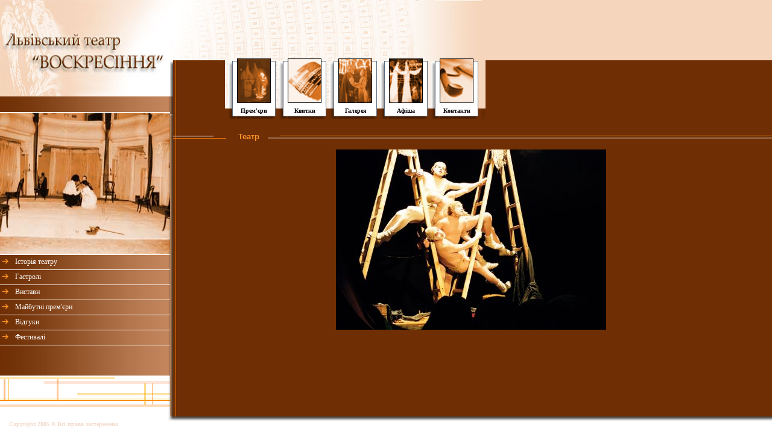

--- FILE ---
content_type: text/html;charset=utf-8
request_url: http://voskresinnia.lviv.ua/index.php?id=1&L=2&L=2
body_size: 2520
content:
<!DOCTYPE html
	PUBLIC "-//W3C//DTD HTML 4.0 Transitional//EN">
<html>
<head>
	<meta http-equiv="Content-Type" content="text/html; charset=utf-8" />

<!-- 
	This website is brought to you by TYPO3 - get.content.right
	TYPO3 is a free open source Content Management Framework created by Kasper Skaarhoj and licensed under GNU/GPL.
	TYPO3 is copyright 1998-2005 of Kasper Skaarhoj. Extensions are copyright of their respective owners.
	Information and contribution at http://www.typo3.com
-->

	<link rel="stylesheet" type="text/css" href="fileadmin/css/styles.css" />
<meta name="robots" content="all" />
<meta name="copyright" content="Voskesinnya Theater, 2005 – 2006. All rights reserved." />
<meta name="author" content="Integra-Media Ltd" />
<meta name="rating" content="General" />
<meta name="revisit-after" content="7" />
<meta name="DC.Rights" content="Voskesinnya Theater, 2005 – 2006. All rights reserved." />
<meta name="DC.Creator" content="Integra-Media Ltd" />
<link rel="schema.dc" href="http://purl.org/metadata/dublin_core_elements" />

	<title>Театр</title>
	<meta name="generator" content="TYPO3 3.8 CMS" />
	<script type="text/javascript">
		/*<![CDATA[*/
	<!--
		browserName = navigator.appName;
		browserVer = parseInt(navigator.appVersion);
		var msie4 = (browserName == "Microsoft Internet Explorer" && browserVer >= 4);
		if ((browserName == "Netscape" && browserVer >= 3) || msie4 || browserName=="Konqueror" || browserName=="Opera") {version = "n3";} else {version = "n2";}
			// Blurring links:
		function blurLink(theObject)	{	//
			if (msie4)	{theObject.blur();}
		}
		
	// -->
		/*]]>*/
	</script>

<script type="text/javascript">
	/*<![CDATA[*/
<!--

  // JS function for uncrypting spam-protected emails:
function UnCryptMailto(s) {	//
	var n=0;
	var r="";
	for(var i=0; i < s.length; i++) {
		n=s.charCodeAt(i);
		if (n>=8364) {n = 128;}
		r += String.fromCharCode(n-(1));
	}
	return r;
}
  // JS function for uncrypting spam-protected emails:
function linkTo_UnCryptMailto(s)	{	//
	location.href=UnCryptMailto(s);
}
		

// -->
	/*]]>*/
</script>

</head>
<body>
<table border="0" width="100%" height="100%" cellspacing=0 cellpadding=0>
<tr>
  <td width="282" height="100%"  > 
	   <table border="0" cellspacing="0" cellpadding="0" width="282" height="100%" style="background: url(fileadmin/img/bg_left.gif) top left repeat-y;">
       <tr>
         <td valign="top" height="160">
           <a href="./"><img src="fileadmin/img/logo.jpg" width="282" height="160" border="0" class="logo"></a></td></tr>
       <tr>
       	 <td valign="middle" height="26" width="282" style="padding-left:20px;">
          <a href="index.php?id=1&amp;L=2&amp;L=0" onfocus="blurLink(this);"><img src="typo3temp/menu/81dc6e1655.gif" width="4" height="4" border="0" alt="Театр" /></a><a href="index.php?id=1&amp;L=2&amp;L=1" onfocus="blurLink(this);"><img src="typo3temp/menu/81dc6e1655.gif" width="4" height="4" border="0" alt="Theatre" /></a><a href="index.php?id=1&amp;L=2&amp;L=2" onfocus="blurLink(this);"><img src="typo3temp/menu/81dc6e1655.gif" width="4" height="4" border="0" alt="Театр" /></a></td></tr>
       <tr>
         <td valign="top" height="1" style="background: #FFFFFF;">
           <img src="fileadmin/img/clear.gif" width="282" height="1"></td></tr>
       <tr>
         <td valign="top" height="22">
           <img src="fileadmin/img/left.jpg" width="282" height="235" alt=""></td></tr>
       <tr>
         <td valign="top" height="1" style="background: #FFFFFF;">
         	  <img src="fileadmin/img/clear.gif" width="282" height="1" alt=""></td></tr>
       <tr>
         <td valign="top">
          <a href="index.php?id=2&amp;L=2" onfocus="blurLink(this);" class="menu">Історія театру</a><a href="index.php?id=3&amp;L=2" onfocus="blurLink(this);" class="menu">Гастролі</a><a href="index.php?id=4&amp;L=2" onfocus="blurLink(this);" class="menu">Вистави</a><a href="index.php?id=5&amp;L=2" onfocus="blurLink(this);" class="menu">Майбутні прем'єри</a><a href="index.php?id=6&amp;L=2" onfocus="blurLink(this);" class="menu">Відгуки</a><a href="index.php?id=7&amp;L=2" onfocus="blurLink(this);" class="menu">Фестивалі</a></td></tr>
       <tr>
         <td valign="top" height="100%">
         	  <img src="fileadmin/img/clear.gif" width="282" height="1" alt=""></td></tr>
       <tr>
         <td valign="top" height="75">
           <img src="fileadmin/img/bottom_left.gif" width="282" height="75" alt=""></td></tr>
       <tr>
         <td valign="top" height="22" style="background: #FFFFFF;">
           <span class="copyright">Copyright 2005 © Всі права застережено</span></td></tr>
     </table>
  </td>
  <td valign="top">
    <table height="100%" width="100%" border="0" cellspacing=0 cellpadding=0 style="background: #F5D5BC  url(fileadmin/img/bg.jpg) top left no-repeat;">
    <tr>
      <td height="97" width="100%" style="background: url(fileadmin/img/bg.jpg) top left no-repeat;"></td>
    </tr>
    <tr>
      <td height="100">
        <table border="0" height="100" width="100%" cellspacing=0 cellpadding=0>
      	<tr>
          <td height="100" width="91"><img src="fileadmin/img/content_top_left.gif" width="91" height="100" alt="" title=""></td>
          <td height="100" width="20"><img src="fileadmin/img/menu_top_left.gif" width="20" height="100" alt="" title=""></td>
          <td height="100" width="64" style="background: url(fileadmin/img/menu_top_bg.gif) top left no-repeat;" valign="top">
          	<table border="0" height="100%" width="64" cellspacing=0 cellpadding=0>
          		<tr>
          			<td><a href="?id=9"><img src="fileadmin/img/img9.gif" width="54" height="72" alt="" border="1" class="topmenu"></a></td>
          			<td rowspan="2"><img src="fileadmin/img/clear.gif" width="8" height="1" alt="" border="0"></td>
          		</tr>
          		<tr>
          			<td height="100%" valign="middle" align="center"><a href="index.php?id=9&amp;L=2" onfocus="blurLink(this);" class="topmenu">Прем'єри</a></td>
          		</tr>
          		</table></td><td height="100" width="20"><img src="fileadmin/img/menu_top_left.gif" width="20" height="100" alt="" title=""></td>
          <td height="100" width="64" style="background: url(fileadmin/img/menu_top_bg.gif) top left no-repeat;" valign="top">
          	<table border="0" height="100%" width="64" cellspacing=0 cellpadding=0>
          		<tr>
          			<td><a href="?id=10"><img src="fileadmin/img/img10.gif" width="54" height="72" alt="" border="1" class="topmenu"></a></td>
          			<td rowspan="2"><img src="fileadmin/img/clear.gif" width="8" height="1" alt="" border="0"></td>
          		</tr>
          		<tr>
          			<td height="100%" valign="middle" align="center"><a href="index.php?id=10&amp;L=2" onfocus="blurLink(this);" class="topmenu">Квитки</a></td>
          		</tr>
          		</table></td><td height="100" width="20"><img src="fileadmin/img/menu_top_left.gif" width="20" height="100" alt="" title=""></td>
          <td height="100" width="64" style="background: url(fileadmin/img/menu_top_bg.gif) top left no-repeat;" valign="top">
          	<table border="0" height="100%" width="64" cellspacing=0 cellpadding=0>
          		<tr>
          			<td><a href="?id=11"><img src="fileadmin/img/img11.gif" width="54" height="72" alt="" border="1" class="topmenu"></a></td>
          			<td rowspan="2"><img src="fileadmin/img/clear.gif" width="8" height="1" alt="" border="0"></td>
          		</tr>
          		<tr>
          			<td height="100%" valign="middle" align="center"><a href="index.php?id=11&amp;L=2" onfocus="blurLink(this);" class="topmenu">Галерея</a></td>
          		</tr>
          		</table></td><td height="100" width="20"><img src="fileadmin/img/menu_top_left.gif" width="20" height="100" alt="" title=""></td>
          <td height="100" width="64" style="background: url(fileadmin/img/menu_top_bg.gif) top left no-repeat;" valign="top">
          	<table border="0" height="100%" width="64" cellspacing=0 cellpadding=0>
          		<tr>
          			<td><a href="?id=12"><img src="fileadmin/img/img12.gif" width="54" height="72" alt="" border="1" class="topmenu"></a></td>
          			<td rowspan="2"><img src="fileadmin/img/clear.gif" width="8" height="1" alt="" border="0"></td>
          		</tr>
          		<tr>
          			<td height="100%" valign="middle" align="center"><a href="index.php?id=12&amp;L=2" onfocus="blurLink(this);" class="topmenu">Афіша</a></td>
          		</tr>
          		</table></td><td height="100" width="20"><img src="fileadmin/img/menu_top_left.gif" width="20" height="100" alt="" title=""></td>
          <td height="100" width="64" style="background: url(fileadmin/img/menu_top_bg.gif) top left no-repeat;" valign="top">
          	<table border="0" height="100%" width="64" cellspacing=0 cellpadding=0>
          		<tr>
          			<td><a href="?id=13"><img src="fileadmin/img/img13.gif" width="54" height="72" alt="" border="1" class="topmenu"></a></td>
          			<td rowspan="2"><img src="fileadmin/img/clear.gif" width="8" height="1" alt="" border="0"></td>
          		</tr>
          		<tr>
          			<td height="100%" valign="middle" align="center"><a href="index.php?id=13&amp;L=2" onfocus="blurLink(this);" class="topmenu">Контакти</a></td>
          		</tr>
          		</table></td>
          <td height="100" width="12"><img src="fileadmin/img/menu_left.gif" width="12" height="100" alt="" title=""></td>
          <td width="100%" style="background: url(fileadmin/img/content_top_right.gif) top left repeat-x;"><img src="fileadmin/img/clear.gif" width="1" height="100" alt="" title=""></td>
        </tr>
        </table>
      </td>
    </tr>
    <tr>
      <td height="20" style="background: #6F2E03 url(fileadmin/img/content_right_bg.gif) top left repeat-y;" ></td>
    </tr>
    <tr>
      <td height="19">
	      <table height="19" width="100% border="0" cellspacing=0 width="100%" cellpadding=0 style="background: #6F2E03 url(fileadmin/img/title_bg.gif) top left repeat-x;"> 
		    <tr>
		      <td width="95"><img src="fileadmin/img/title_left.gif" width="95" height="19" alt="" title=""></td> 
		      <td width="100" style="background: #6F2E03"><span class="title">&nbsp;&nbsp;Театр</span></td>
		      <td width="100%"><img src="fileadmin/img/title_right.gif" width="34" height="19" alt="" title=""></td>
		    </tr>
		    </table>
		 </td>   
  	</tr>
    <tr>
      <td height="100%" style="background: #6F2E03 url(fileadmin/img/content_right_bg.gif) top left repeat-y;" class="content" valign="top"><img src="clear.gif" width="1" height="6" border="0" class="spacer-gif" alt="" title="" /><br /><div style="text-align:center;"><table width="448" border="0" cellspacing="0" cellpadding="0" style="margin-left: auto; margin-right: auto" class="imgtext-table"><tr><td colspan="1"><img src="clear.gif" width="448" height="1" alt="" /></td></tr><tr><td valign="top"><img src="uploads/pics/Negative0-09-9A_1_.jpg" width="448" height="299" border="0" align="top" alt="" title="" /><br /></td></tr></table></div><img src="clear.gif" width="1" height="10" border="0" class="spacer-gif" alt="" title="" /><br /></td>
    </tr>
  	<tr>
      <td height="12" style="background: url(fileadmin/img/content_bottom_bg.gif) bottom left repeat-x;"><img src="fileadmin/img/content_bottom_left.gif" width="15" height="12" alt="" title=""></td>
    </tr>
  	<tr>
      <td height="20" style="background: #FFFFFF;">&nbsp;</td>
    </tr>
    </table>            
  </td>
</tr>
</table>         
</body>
</html>

--- FILE ---
content_type: text/css
request_url: http://voskresinnia.lviv.ua/fileadmin/css/styles.css
body_size: 2448
content:
html {
	margin: 0;
	padding: 0;
	height: 100%;
	width: 100%;
}

body {
	margin: 0;
	padding: 0;
  color: #F4DBCB;
	font-size: 10px;
	font-weight: bold;
	font-family: verdana,Times New Roman,sans-serif;
}

.copyright {
	margin-left: 15px;
	font-size: 10px;
	font-weight: bold;
}

.title {
  color: #FF932B;
  text-align:left;
  font-size: 13px;
  font-weight: bolder;
  font-family: verdana, arial;
  margin-left: 10px;
  padding-right: 10px;
  white-space: nowrap;
}

a.menu {
  display: block;
  color: #FFFFFF;
  background: url('../img/arrow.gif') top left no-repeat ;
  padding-left: 25px;
  text-decoration: none;
  font-size: 12px;
  margin-top: 0px;
  border-bottom: 1px solid #FFFFFF;
  height: 24px;
  line-height: 22px;
  vertical-aling: middle;
}
a.menu:hover{
  background: url('../img/arrow_a.gif') top left no-repeat ;
  color: #E77413;
}

a.actmenu {
  display: block;
  color: #FFFFFF;
  background: url('../img/arrow_a.gif') top left no-repeat ;
  padding-left: 25px;
  text-decoration: none;
  font-size: 12px;
  font-style: italic;
  margin-top: 0px;
  border-bottom: 1px solid #FFFFFF;
  height: 24px;
  line-height: 22px;
  vertical-aling: middle;
}
a.actmenu:hover{
  color: #E77413;
}

a.topmenu {
  width: 53px;
  color: #000000;
  font-weight: bold;
  line-height: 10px;
  text-decoration: none;
  font-size: 10px;
  padding-bottom: 5px;
}

a.topmenu:hover {
  color: #FB2E06;
  text-decoration: none;
}

a.acttopmenu {
  width: 53px;
  color: #FB2E06;
  font-weight: bold;
  line-height: 10px;
  text-decoration: none;
  font-size: 10px;
  padding-bottom: 5px;
}

a.acttopmenu:hover {
  color: #FB2E06;
  text-decoration: none;
}

.button {
  margin-right: 10px;
  margin-left: 20px;
  padding-right: 5px;
  padding-left: 5px;
  background: #E77413;
  border: solid 1px #E77413;
  color: #000000;
  font-weight: bold;
  height: 22px;
  line-height: 22px;
}

a img.topmenu {
  border: solid 1px #000000;
}

td.content {
  color: #F4DBCB;
 	padding: 5px 25px 30px 25px;
	font-weight: normal;
	font-family: verdana,Times New Roman,sans-serif;
	font-size: 11px;

}
 
td.content p {
  color: #F4DBCB;
 	padding: 2px 0px 2px 0px;
	font-weight: normal;
	font-family: verdana,Times New Roman,sans-serif;
	font-size: 11px;
 }

td.content td {
	font-size: 11px;
}

td.content h1 {
	font-weight: bold;
	font-size: 13px;
}

td.content h2, td.content h3{ 
	font-weight: bold;
	font-size: 12px;
}

a img {
  border: solid 0px #000000;
}